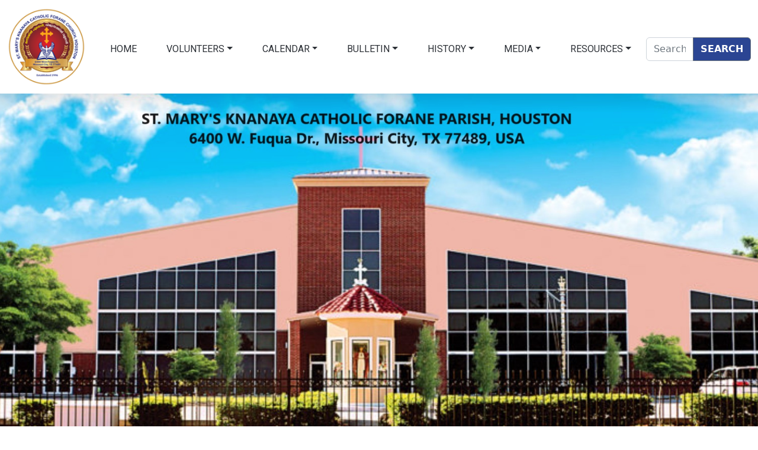

--- FILE ---
content_type: text/html; charset=UTF-8
request_url: https://smkchouston.org/communion-videos/solemn-reception-of-holy-communion-2022/
body_size: 5699
content:
	
<!doctype html>
<html>
<head>
<meta charset="UTF-8" />
<meta name="viewport" content="width=device-width, initial-scale=1.0">
<title>  Solemn Reception of Holy Communion on May 7, 2022 | smkchouston</title>
<link href="https://smkchouston.org/wp-content/themes/smkch/assets/css/bootstrap.min.css" rel="stylesheet" type="text/css" />
<link href="https://smkchouston.org/wp-content/themes/smkch/assets/css/stmarystyle.css" rel="stylesheet" type="text/css" />
<link href="https://smkchouston.org/wp-content/themes/smkch/assets/fontawesome/css/fontawesome.css" rel="stylesheet">
<link href="https://smkchouston.org/wp-content/themes/smkch/assets/fontawesome/css/brands.css" rel="stylesheet">
<link href="https://smkchouston.org/wp-content/themes/smkch/assets/fontawesome/css/solid.css" rel="stylesheet">
<link rel="preconnect" href="https://fonts.googleapis.com">
<link rel="preconnect" href="https://fonts.gstatic.com" crossorigin>
<link href="https://fonts.googleapis.com/css2?family=Roboto:wght@400;500;700;900&display=swap" rel="stylesheet">
<link rel="icon" href="https://smkchouston.org/wp-content/themes/smkch/assets/images/logo.jpeg"/>
</head>

<body>
	<nav class="navbar navbar-expand-xl" aria-label="Offcanvas navbar large">
    <div class="container-fluid">
      <a class="navbar-brand" href="https://smkchouston.org"> <img class="img-fluid" src="https://smkchouston.org/wp-content/themes/smkch/assets/images/smkchlogo.png" alt="Logo"></a>
      <button class="navbar-toggler" type="button" data-bs-toggle="offcanvas" data-bs-target="#offcanvasNavbar2" aria-controls="offcanvasNavbar2">
        <span class="navbar-toggler-icon"></span>
      </button>
      <div class="offcanvas offcanvas-end" tabindex="-1" id="offcanvasNavbar2" aria-labelledby="offcanvasNavbar2Label">
        <div class="offcanvas-header">
			 <h5 class="offcanvas-title" id="offcanvasNavbarLabel"><img class="img-fluid" src="https://smkchouston.org/wp-content/themes/smkch/assets/images/smkchlogo.png" alt="Logo"></h5>
          <button type="button" class="btn-close" data-bs-dismiss="offcanvas" aria-label="Close"></button>
        </div>
        <div class="offcanvas-body mt-2">
          <ul id="topMenu" class="navbar-nav ms-auto mb-2 mb-lg-0 navtext"><li  id="menu-item-928" class="menu-item menu-item-type-custom menu-item-object-custom menu-item-home nav-item nav-item-928"><a href="https://smkchouston.org/" class="nav-link ">HOME</a></li>
<li  id="menu-item-1198" class="menu-item menu-item-type-post_type menu-item-object-page menu-item-has-children dropdown nav-item nav-item-1198"><a href="https://smkchouston.org/volunteers-2024-25/" class="nav-link  dropdown-toggle" data-bs-toggle="dropdown" aria-haspopup="true" aria-expanded="false">Volunteers</a>
<ul class="nav-item dropdown-menu navarrow_box   depth_0">
	<li  id="menu-item-1251" class="menu-item menu-item-type-post_type menu-item-object-page nav-item nav-item-1251"><a href="https://smkchouston.org/volunteers-2024-25/" class="dropdown-item ">Volunteers</a></li>
	<li  id="menu-item-940" class="menu-item menu-item-type-post_type menu-item-object-page nav-item nav-item-940"><a href="https://smkchouston.org/k-y-volunteers/" class="dropdown-item ">K.Y. Volunteers</a></li>
	<li  id="menu-item-942" class="menu-item menu-item-type-post_type menu-item-object-page nav-item nav-item-942"><a href="https://smkchouston.org/k-y-procedure/" class="dropdown-item ">K.Y. Procedure</a></li>
</ul>
</li>
<li  id="menu-item-935" class="menu-item menu-item-type-post_type menu-item-object-page menu-item-has-children dropdown nav-item nav-item-935"><a href="https://smkchouston.org/calender/" class="nav-link  dropdown-toggle" data-bs-toggle="dropdown" aria-haspopup="true" aria-expanded="false">Calendar</a>
<ul class="nav-item dropdown-menu navarrow_box   depth_0">
	<li  id="menu-item-1199" class="menu-item menu-item-type-post_type menu-item-object-page nav-item nav-item-1199"><a href="https://smkchouston.org/calender/" class="dropdown-item ">Calendar</a></li>
	<li  id="menu-item-936" class="menu-item menu-item-type-post_type menu-item-object-page nav-item nav-item-936"><a href="https://smkchouston.org/religious-education/" class="dropdown-item ">Catechism</a></li>
</ul>
</li>
<li  id="menu-item-1201" class="menu-item menu-item-type-post_type menu-item-object-page menu-item-has-children dropdown nav-item nav-item-1201"><a href="https://smkchouston.org/sample-page/" class="nav-link  dropdown-toggle" data-bs-toggle="dropdown" aria-haspopup="true" aria-expanded="false">Bulletin</a>
<ul class="nav-item dropdown-menu navarrow_box   depth_0">
	<li  id="menu-item-1376" class="menu-item menu-item-type-post_type menu-item-object-page nav-item nav-item-1376"><a href="https://smkchouston.org/2023-25/" class="dropdown-item ">2023-2025</a></li>
	<li  id="menu-item-1165" class="menu-item menu-item-type-post_type menu-item-object-page nav-item nav-item-1165"><a href="https://smkchouston.org/bulletin-2020/" class="dropdown-item ">2020-2022</a></li>
	<li  id="menu-item-1164" class="menu-item menu-item-type-post_type menu-item-object-page nav-item nav-item-1164"><a href="https://smkchouston.org/bulletin-2017-2018/" class="dropdown-item ">2017-2019</a></li>
</ul>
</li>
<li  id="menu-item-939" class="menu-item menu-item-type-post_type menu-item-object-page menu-item-has-children dropdown nav-item nav-item-939"><a href="https://smkchouston.org/history/" class="nav-link  dropdown-toggle" data-bs-toggle="dropdown" aria-haspopup="true" aria-expanded="false">History</a>
<ul class="nav-item dropdown-menu navarrow_box   depth_0">
	<li  id="menu-item-1200" class="menu-item menu-item-type-post_type menu-item-object-page nav-item nav-item-1200"><a href="https://smkchouston.org/history/" class="dropdown-item ">History</a></li>
	<li  id="menu-item-976" class="menu-item menu-item-type-custom menu-item-object-custom nav-item nav-item-976"><a href="https://smkchouston.org/chronology" class="dropdown-item ">Chronology</a></li>
</ul>
</li>
<li  id="menu-item-1202" class="menu-item menu-item-type-post_type menu-item-object-page menu-item-has-children dropdown nav-item nav-item-1202"><a href="https://smkchouston.org/sample-page/" class="nav-link  dropdown-toggle" data-bs-toggle="dropdown" aria-haspopup="true" aria-expanded="false">Media</a>
<ul class="nav-item dropdown-menu navarrow_box   depth_0">
	<li  id="menu-item-996" class="menu-item menu-item-type-post_type menu-item-object-page nav-item nav-item-996"><a href="https://smkchouston.org/publications/" class="dropdown-item ">Publications</a></li>
	<li  id="menu-item-977" class="menu-item menu-item-type-custom menu-item-object-custom nav-item nav-item-977"><a href="https://smkchouston.org/photos/" class="dropdown-item ">Photos</a></li>
	<li  id="menu-item-979" class="menu-item menu-item-type-custom menu-item-object-custom nav-item nav-item-979"><a href="https://smkchouston.org/church-songs-audios" class="dropdown-item ">Audios</a></li>
	<li  id="menu-item-978" class="menu-item menu-item-type-custom menu-item-object-custom nav-item nav-item-978"><a href="https://smkchouston.org/general-videos/" class="dropdown-item ">Videos</a></li>
</ul>
</li>
<li  id="menu-item-1203" class="menu-item menu-item-type-post_type menu-item-object-page menu-item-has-children dropdown nav-item nav-item-1203"><a href="https://smkchouston.org/sample-page/" class="nav-link  dropdown-toggle" data-bs-toggle="dropdown" aria-haspopup="true" aria-expanded="false">Resources</a>
<ul class="nav-item dropdown-menu navarrow_box   depth_0">
	<li  id="menu-item-938" class="menu-item menu-item-type-post_type menu-item-object-page nav-item nav-item-938"><a href="https://smkchouston.org/downloads/" class="dropdown-item ">Downloads</a></li>
	<li  id="menu-item-943" class="menu-item menu-item-type-post_type menu-item-object-page nav-item nav-item-943"><a href="https://smkchouston.org/links/" class="dropdown-item ">Links</a></li>
	<li  id="menu-item-937" class="menu-item menu-item-type-post_type menu-item-object-page nav-item nav-item-937"><a href="https://smkchouston.org/children-safty/" class="dropdown-item ">Children Safty</a></li>
</ul>
</li>
</ul>			
          <form class="d-flex mt-3 mt-lg-0" role="search" action="https://smkchouston.org" method="get">
            <div class="input-group">
  <input type="text" name="s" class="form-control" placeholder="Search" aria-label="Search" aria-describedby="button-addon2">
  <button class="btn btn-outline-secondary bntnsearch" type="submit" id="button-addon2">SEARCH</button>
</div>
          </form>
        </div>
      </div>
    </div>
  </nav>	
<style>
	#intro{background-image: url(https://smkchouston.org/wp-content/uploads/2023/10/StMarysKnanayaChurchHouston-NAME-BLK.jpg);}
</style>
	<div class="bg-image">
		<div id="intro">
			<div class="container mt25">
				<div class="mask bannermask">
						<div class="container d-flex align-items-center justify-content-center text-center h-100">
						  <div class="text-white bannertxt">
							<h1></h1>
							  <hr class="bannerhr">
							<div class="mb-4 bannersubtxt"><h5><p></p></h5></div>
						  </div>
						</div>
					</div>
			</div>
		</div>
	</div>
	
	



	<div class="witebanner">
		<div class="container  text-center">
			<h2 class="blackhead">Houston St. Mary's Knanaya Catholic Forane Church Song.</h2>
			<div class="mtb35">
				<div class="col-md-6 offset-md-3">
				<audio style="width:100%" controls="controls">
                        <source src="https://smkchouston.org/audios/01-Houston-Church-Song.mp3" />
                        <embed type="application/x-shockwave-flash" flashvars="" src="http://www.google.com/reader/ui/3523697345-audio-player.swf" width="650? height="0? quality="best"></embed>
                 </audio>
				</div>
			</div>
		</div>
	<div class="container marbot60">
			<h2 class="bluehead">Upcoming Events</h2>
			<div class="blueheadborder"></div>
			<div class="cmntxt"><p><a href="https://smkchouston.org/docs/catechism-reg-2025-26.pdf"><strong><em>Registration form for Catechism School Admission (Please click to download the form)</em></strong></a></p>
<p><strong><span style="color: #993300;">PARISH BULLETIN</span></strong></p>
<p><a href="https://smkchouston.org/Bulletin/2026-01-13.pdf">2026 January 13</a></p>
<p><a href="https://smkchouston.org/Bulletin/2026-01-06.pdf">2026 January 6</a></p>
<p><a href="https://smkchouston.org/Bulletin/2025-12-30.pdf">2025 December 30</a></p>
<p><a href="https://smkchouston.org/Bulletin/2025-12-23.pdf">2025 December 23</a></p>
<p><a href="https://smkchouston.org/Bulletin/2025-12-16.pdf">2025 December 16</a></p>
<p><a href="https://smkchouston.org/Bulletin/2025-12-02.pdf">2025 December 9</a></p>
<p><a href="https://smkchouston.org/Bulletin/2025-12-02.pdf">2025 December 2</a></p>
<p><a href="https://smkchouston.org/Bulletin/2025-11-25.pdf">2025 November 25</a></p>
<p><a href="https://smkchouston.org/Bulletin/2025-11-18.pdf">2025 November 18</a></p>
<p><a href="https://smkchouston.org/Bulletin/2025-11-11.pdf">2025 November 11</a></p>
<p><a href="https://smkchouston.org/Bulletin/2025-11-04.pdf">2025 November 4</a></p>
<p><a href="https://smkchouston.org/Bulletin/2025-10-28.pdf">2025 October 28</a></p>
<p><a href="https://smkchouston.org/Bulletin/2025-10-21.pdf">2025 October 21</a></p>
<p><a href="https://smkchouston.org/Bulletin/2025-10-14.pdf">2025 October 14</a></p>
<p><a href="https://smkchouston.org/Bulletin/2025-10-07.pdf">2025 October 7</a></p>
<p><a href="https://smkchouston.org/Bulletin/2025-09-30.pdf">2025 September 30</a></p>
<p><a href="https://smkchouston.org/Bulletin/2025-09-23.pdf">2025 September 23</a></p>
<p><a href="https://smkchouston.org/Bulletin/2025-09-16.pdf">2025 September 16</a></p>
<p><a href="https://smkchouston.org/Bulletin/2025-09-09.pdf">2025 September 9</a></p>
<p><a href="https://smkchouston.org/Bulletin/2025-09-02.pdf">2025 September 2</a></p>
<p><a href="https://smkchouston.org/Bulletin/2025-08-26.pdf" data-type="link" data-id="https://smkchouston.org/Bulletin/2025-08-26.pdf">2025 August 26</a></p>
<p><a href="https://smkchouston.org/Bulletin/2025-08-19.pdf">2025 August 19</a></p>
<p><a href="https://smkchouston.org/Bulletin/2025-08-12.pdf">2025 August 12</a></p>
<p><a href="https://smkchouston.org/Bulletin/2025-08-05.pdf">2025 August 5</a></p>
<p><a href="https://smkchouston.org/Bulletin/2025-07-29.pdf">2025 July 29</a></p>
<p><a href="https://smkchouston.org/Bulletin/2025-07-22.pdf">2025 July 22</a></p>
<p><a href="https://smkchouston.org/Bulletin/2025-07-15.pdf">2025 July 15</a></p>
<p><a href="https://smkchouston.org/Bulletin/2025-07-08.pdf">2025 July 8</a></p>
<p><a href="https://smkchouston.org/Bulletin/2025-07-01.pdf">2025 July 1</a></p>
</div>
		</div>	
		<div class="container padtb60">
			<div class="row">
				<div class="col-md-4">
					<img src="https://smkchouston.org/wp-content/uploads/2024/12/DSC00858.jpg" title="" alt="" class="img-fluid">
				</div>
				<div class="col-md-8">
					<div class="pad30">
						<h2 class="bluehead">Our Mission</h2>
						<div class="blueheadborder"></div>
						
						<div class="cmntxt"><p>St. Mary&#8217;s Knanaya Catholic Parish of Houston commits to serve the pastoral needs of the Knanaya Catholics in the state of Texas, having domicile in Houston and neighboring cities, in communion with the St. Thomas Syro-Malabar Catholic Diocese of Chicago and the Archeparchy of Kottayam, especially by providing liturgical services in the Syro-Malabar and Syro-Malankara Rites, offering Religious Education and spiritual formation, organizing pious associations, Ministries for all ages, koodara yogams (ward prayer meetings), promoting Knanaya traditions, and developing a spirit of Christian love.</p>
</div>
					</div>
				</div>
			</div>
		</div>
		
	</div>
	
	<div class="bluebg">
		<div class="container bluebgpad">
			<div class="row">
				<div class="col-md-8">
					<div class="pad30 padlt0">
						<h2 class="whitehead">Brief History</h2>
						<div class="whiteheadborder"></div>
						<div class="cmntxtwht"><p><span style="color: #ffff00;">The Knanaya Catholic Mission of Houston was founded in 1994 to serve the pastoral needs of the Knanaya community in Houston and neighboring cities. The mission was officially recognized by the St. Thomas Diocese of Chicago in 2003. In 2011, the mission purchased a new church building, which was consecrated by Bishop Mar Jacob Angadiath. The mission was elevated to a parish in the same year.</span></p>
<p><span style="color: #ffff00;">The parish has grown rapidly over the years and now serves around 860 families in Houston, Sugarland, Missouri City, Stafford, and the southeastern part of Texas. The parish is a vibrant community that offers a variety of programs and ministries to its members.</span></p>
</div>
					</div>
				</div>
				<div class="col-md-4">
					<img src="https://smkchouston.org/newsite/wp-content/uploads/2023/10/DSC_0481.jpg" title="" alt="" class="img-fluid">
				</div>
			</div>
		</div>
	</div>
	
	<div class="witebannerrgt">
		<div class="container pbcontainer">
			<div class="pastbanrmar">
				<img src="https://smkchouston.org/wp-content/uploads/2024/12/DSC00857-1.jpg" alt="" class="img-fluid">
				<div class="pbcentered">
					<div class="pbhead">Pastoral Services</div>
					<div class="pbsubhead">HOLY MASS SCHEDULE</div>
				</div>
		    </div>
		</div>
		<div class="container">
			<div class="row">
				<div class="col-md-6">
					<div class="pastservice">
						<h2>Malayalam Qurbana:</h2>
<ul>
<li>Morning Qurbana: Monday through Friday at 9:00 A.M.</li>
<li>Evening Qurbana: Monday through Friday at 7:00 P.M.</li>
<li>Mass on Saturdays at 9:30 A.M.</li>
<li>Sunday Solemn Qurbana at 7:30 A.M.</li>
<li>Sunday Regular Qurbana at 11:30 A.M.</li>
</ul>
<h2>English Qurbana:</h2>
<ul>
<li>Sunday at 9:30 A.M.</li>
</ul>
<h2>Novenas After Qurbana</h2>
<ul>
<li>St. Anthony on every Tuesday after 9:00 A.M. and 7:00 P.M. Qurbana.</li>
<li>St. Jude on every Thursdays after 9:00 A.M. and 7:00 P.M. Qurbana.</li>
<li>Our Lady of Perpetual Help on every Saturday after 9:30 A.M. Qurbana</li>
<li>Sacred Heart Novena on Every First Friday after 7:00 P.M. Qurbana</li>
</ul>
<h2>Adoration</h2>
<ul style="font-size: 16px; font-weight: 400;">
<li>Adoration Monday through Thursday from 6:00 P.M. to 7:00 P.M.</li>
<li>Every Friday from 9:00 A.M. to 9:00 P.M.</li>
<li>Night Vigil in Malayalam: First Friday after 7:00 P.M. Qurbana.</li>
<li>Night Vigil in English: Third Friday after 7:00 P.M. Qurbana.</li>
<li>Adoration on Saturdays from 8:30 A.M.</li>
</ul>
<h2>Confession</h2>
<ul>
<li>6:00 P.M. &#8211; 6:45 P.M. before Weekday Qurbana</li>
<li>Anytime upon request</li>
</ul>
										</div>
				</div>
				<div class="col-md-6">
					<div class="pastservice">
						<h2>Catechism</h2>
<ul>
<li>Class will be from 10:30 A.M. to 11:45 A.M.</li>
</ul>
<h2>Pious Associations &amp; Ministries</h2>
<ul>
<li>Men Ministry</li>
<li>Women Ministry</li>
<li>Youth Ministry</li>
<li>Little Flower Mission League (LFML)</li>
<li>Teens Ministry</li>
<li>St. Vincent de Paul Society</li>
<li>Legion of Mary</li>
</ul>
<h2>Other Activities</h2>
<ul>
<li>Annual Retreat</li>
<li>Main feast in October</li>
<li>Parish Day</li>
<li>Pilgrimages</li>
<li>Parish Weekly Bulletin.</li>
</ul>
										</div>
				</div>
				</div>
			</div>
		</div>
	</div>
	
	<div class="mapsection">
	
		
		<iframe  src="https://www.google.com/maps/embed/v1/place?q=6400+W+Fuqua+St,+Missouri+City,+TX+77489&key=AIzaSyBFw0Qbyq9zTFTd-tUY6dZWTgaQzuU17R8" width="100%" height="450" frameborder="0" style="border:0" allowfullscreen></iframe></div>
	
<div class="padtb60 clearfix">
		<div class="container">
			<div class="row">
				<div class="col-md-3">
					<div class="textlogofooter"><a class="navbar-brand textlogo" href="https://smkchouston.org"><img src="https://smkchouston.org/wp-content/themes/smkch/assets/images/smkchlogo.png"   title="" alt="" class="img-fluid"></a></div>
				</div>
				<div class="col-md-9">
					<div class="row">
						<div class="col-md-2">
							<div class="footerhead">Quick Links</div>
smkchlogo.png
							<div class="quicklinklist"><ul id="menu-footer-menu" class="list-unstyled "><li id="menu-item-144" class="menu-item menu-item-type-custom menu-item-object-custom menu-item-home menu-item-144"><a href="https://smkchouston.org/">Home</a></li>
<li id="menu-item-145" class="menu-item menu-item-type-custom menu-item-object-custom menu-item-145"><a href="https://smkchouston.org/volunteers">Volunteers</a></li>
<li id="menu-item-146" class="menu-item menu-item-type-custom menu-item-object-custom menu-item-146"><a href="https://smkchouston.org/calender">Calendar</a></li>
<li id="menu-item-147" class="menu-item menu-item-type-custom menu-item-object-custom menu-item-147"><a href="https://smkchouston.org/history">History</a></li>
<li id="menu-item-240" class="menu-item menu-item-type-custom menu-item-object-custom menu-item-240"><a href="https://smkchouston.org/bulletin">Bulletin</a></li>
<li id="menu-item-291" class="menu-item menu-item-type-custom menu-item-object-custom menu-item-291"><a href="https://smkchouston.org/chronology/">Chronology</a></li>
<li id="menu-item-290" class="menu-item menu-item-type-custom menu-item-object-custom menu-item-290"><a href="https://smkchouston.org/downloads/">Downloads</a></li>
</ul></div>

						</div>
						<div class="col-md-10">
							<div class="footerhead">Contact Information</div>
							<div class="contactinfo row">
								<div class="col-md-6">
										<p><strong>PASTOR / VICAR:</strong><br />
<strong>Rev. Fr. Abraham Mutholath</strong> 773-412-6254 mutholath2000@gmail.com</p>
<p><strong>ASSSOCIATE PASTOR:</strong><br />
<strong>Rev. Fr. Joshy Valiyaveettil</strong> 224-775-8039 joshyvjose@gmail.com</p>
<p><strong>TRUSTEES<br />
Saji Marangattil</strong> 832-428-6303 Sajic2@gmail.com (Coordinator)<br />
<strong>James Vadakkekkara</strong> 281-912-7973 Jamesmathewthodupuzha@yahoo.com<br />
<strong>Sabu Karukapparambil</strong> 713-874-4157<br />
<strong>Nidhin Vattamattathil</strong> 346-219-3451 nidhint2000@gmail.com <em>(Youth Trustee)</em></p>
<p><strong>PASTORAL COORDINATOR</strong><br />
<strong>Biby Thekkanatt </strong>248-974-5100 bibystephen@gmail.com</p>
<p><strong>PROJECTS MANAGER</strong><br />
<strong>Jassim  Jacob (Jayachan) Thayilputhenpurayil</strong> 713-498-0604 jjacob61@hotmail.com</p>
<p><strong>FOR ZELLE PAYMENT:<br />
stmarytrustee@gmail.com</strong><br />
<em>Please give your family name describe purpose in the memo.</em></p>
																	</div>
								<div class="col-md-6">
									<p><strong>PARISH SECRETARY:</strong><br />
<strong>Sr. Regi SJC</strong> 832-679-3702</p>
<p><strong>FACILITY MANAGEMENT</strong><strong>: </strong><br />
<strong>Mathew Thekkethil</strong> 832-661-6305 tt_mathew@hotmail.com</p>
<p><strong>DRE (Director of Catechism):</strong><br />
<strong>Johnson Vattamattathil</strong> 201-270-9360 jvtoms@gmail.com</p>
<p><strong>PRO:<br />
Alvin Mukalel </strong>346-702-9498 alvinabraham124@gmail.com</p>
<p><strong>BULLETIN</strong><strong>:<br />
</strong><strong>Alvin Mukalel</strong> 346-702-9498 alvinabraham124@gmail.com<br />
<strong>Angeline Thannichuvattil</strong><br />
<strong>Elisha Vattamattathil</strong></p>
																	</div>
							</div>

						</div>
					</div>
				</div>
			</div>
		</div>
	</div>
	
	<div class="bluebg">
		<div class="padtb20 clearfix">
			<div class="container text-center">
				<div class="copyrighttext">&copy; Knanaya Catholic Parish, Houston. All Rights Reserved 2026.</div>
			</div>
		</div>
	</div>
	<button
        type="button"
        class="btn btn-danger btn-floating btn-lg"
        id="btn-back-to-top"
        >
  <i class="fas fa-arrow-up"></i>
</button>
	<script type="text/javascript" src="https://cdn.jsdelivr.net/npm/@popperjs/core@2.9.2/dist/umd/popper.min.js"></script>
	<script type="text/javascript" src="https://smkchouston.org/wp-content/themes/smkch/assets/js/bootstrap.min.js"></script>
	<script type="text/javascript" src="https://cdnjs.cloudflare.com/ajax/libs/jquery/3.2.1/jquery.min.js"></script>
<script>
//Get the button
let mybutton = document.getElementById("btn-back-to-top");

// When the user scrolls down 20px from the top of the document, show the button
window.onscroll = function () {
  scrollFunction();
};

function scrollFunction() {
  if (
    document.body.scrollTop > 20 ||
    document.documentElement.scrollTop > 20
  ) {
    mybutton.style.display = "block";
  } else {
    mybutton.style.display = "none";
  }
}
// When the user clicks on the button, scroll to the top of the document
mybutton.addEventListener("click", backToTop);

function backToTop() {
  document.body.scrollTop = 0;
  document.documentElement.scrollTop = 0;
}
 $(document).ready(function(){
   
  })
  
 $('#navbarNav').on('hidden.bs.collapse', function () {
  $("#search-container").show();
});

 $('#navbarNav').on('shown.bs.collapse', function () {
  $("#search-container").hide();
})
</script>
</body>
</html>
	
	


--- FILE ---
content_type: text/css
request_url: https://smkchouston.org/wp-content/themes/smkch/assets/css/stmarystyle.css
body_size: 2886
content:
@charset "utf-8";
/* CSS Document */
body{font-size:18px}
a:hover{color: #2B4593!important;}
.page a {
    font-family: 'Roboto', sans-serif;
    font-size: 15px;
    color: #000000;
    text-decoration: none;
}
#audiomenu ul {
    padding-left: 0;
    list-style: none;
}
#audiomenu li {
    font-family: 'Roboto', sans-serif;
    font-style: normal;
    font-weight: 400;
    font-size: 16px;
    line-height: 26px;
    color: #777777;
    background: #FFFFFF;
    border: 1px solid #E9E9E9;
    border-radius: 50px;
    padding: 5px 15px;
    margin: 15px 15px 15px 0px;
    display: inline-block;
}
#audiomenu li.active {
    background-color: #2B4593;
}
#audiomenu li.active a {
    color: #fff;
}
#audiomenu li.active a:hover{color:#fff!important}
.wp-block-button{float:left}
.wp-block-button a{font-family: 'Roboto', sans-serif;
    font-style: normal;
    font-weight: 400;
    font-size: 16px;
    line-height: 26px;
    color: #777777;
    background: #FFFFFF;
    border: 1px solid #E9E9E9;
    border-radius: 50px;
    padding: 5px 15px;
    margin: 15px 15px 15px 0px;
    display: inline-block;}
.wp-block-button a:hover{background-color: #2B4593;color:#fff!important}

.viewallbtnblue{
	color: #FFF;
	background-color: #2B4593;
	border-radius:0;
	border:0;
	width: 150px;
}
.viewallbtnblue:hover{
	background-color: #253c81;
}
.page h1{ font-family: 'Roboto', sans-serif;
  font-style: normal;
  font-weight: 600;
  font-size: 24px;
  line-height: 30px;
  color: #2B4593;
  margin-bottom: 30px;}
.page h2 { font-family: 'Roboto', sans-serif;
font-style: normal;
font-weight: 600;
font-size: 15px;
line-height: 26px;
margin-bottom: 15px;
color: #2B4593;}
.page a { font-family: 'Roboto', sans-serif;
font-size: 15px;
color: #000000;
text-decoration:none;}

.pastservice h2{
   font-family: 'Roboto', sans-serif;
  font-style: normal;
  font-weight: 600;
  font-size: 18px;
  line-height: 26px;
  color: #2B4593;	
  margin-bottom: 15px;
  }
.pastservice ul{
    padding-left: 0;
    list-style: none;}
.pastservice ul li{
   font-family: 'Roboto', sans-serif;
  font-style: normal;
  font-weight: 400;
  font-size: 18px;
  line-height: 26px;
  color: #000000;
  }
.contactinfo ul{
  padding-left: 0;
  list-style: none;}
 /*******************************************************************/
#intro {
	background-image: url("../images/header-banner.jpg");
        height: 100vh;
		background-repeat: no-repeat;
    background-position: top center;
    background-size: cover;
    overflow-x: hidden;
      }
.nopad{padding: 0;}
.nobg{background-color:transparent!important;}
.headpad{padding: 24px 0;}
.mt25{ margin-top: 25px;}
.mtb35{margin: 35px 0;}
.padtb60{padding: 60px 0;}
.padtb30{padding: 30px 0;}
.padtb20{padding-top:20px; padding-bottom: 20px;}
.pad30{padding: 30px;}
.padlt0{padding-left: 0px;}
.centered {
  position: absolute;
  top: 65%;
  left: 50%;
  transform: translate(-50%, -50%);
}
.bannertxt{text-align: center;  font-family: 'Roboto', sans-serif;}
.bannertxt h1{ font-weight: 600; font-size: 42px;}
.bannersubtxt{color: #f2e9e9; font-weight: normal;  font-family: 'Roboto', sans-serif; font-size: 15px; text-align: center;}
.bannerhr{
    width: 75%;
    text-align: center;
    float: none;
    margin: auto;
    border-top: 1px solid #fff;
    opacity: .50;
	margin-bottom: 15px;
	margin-top: 30px;
}
.witebannedgfdfgdr{ background-image: url("../images/bgwhitebg.png");background-repeat: no-repeat;}
.witebanner{
  background-image: url("../images/bgwhitebg.png"), url("../images/bgwhitebgro.png");
  background-position: left top, right bottom;
  background-repeat: no-repeat, no-repeat;
}
.witebannerrgt{
  background-image: url("../images/bgwhitebgro.png");
  background-position: right bottom;
  background-repeat: no-repeat;
}
.navtext .nav-link{ font-family: 'Roboto', sans-serif;font-size: 16px; text-transform: uppercase; color: #2C3036; padding: 8px 25px!important;}
.navtext .nav-link.active{color: #2B4593;}
.blackhead{
 font-family: 'Roboto', sans-serif;
font-style: normal;
font-weight: 600;
font-size: 16px;
line-height: 40px;
text-transform: uppercase;
color: #2C3036;
}
.bluehead{
 font-family: 'Roboto', sans-serif;
font-style: normal;
font-weight: 600;
font-size: 24px;
line-height: 50px;
color: #2B4593;
}
.blueheadborder{
border-bottom: 2px solid #2B4593;
width: 10%;
margin-bottom: 20px;
}
.subtxt{
 font-family: 'Roboto', sans-serif;
font-style: normal;
font-weight: 400;
font-size: 18px;
line-height: 22px;
color: #000000;
}
.cmntxt{
 font-family: 'Roboto', sans-serif;
font-style: normal;
font-weight: 400;
font-size: 18px;
line-height: 30px;
color: #000000;
}
.cmntxtwht{
 font-family: 'Roboto', sans-serif;
font-style: normal;
font-weight: 400;
font-size: 18px;
line-height: 30px;
color: #ffffff;
}
.cmnhead{
 font-family: 'Roboto', sans-serif;
font-style: normal;
font-weight: 600;
font-size: 24px;
line-height: 30px;
color: #2B4593;
margin-bottom: 30px;
}
.cmnsubhead{
 font-family: 'Roboto', sans-serif;
font-style: normal;
font-weight: 600;
font-size: 18px;
line-height: 26px;
margin-bottom: 15px;
color: #2B4593;
}
.bluebg{background-color: #2B4593;}
.bluebgpad{padding-top: 60px; padding-bottom: 250px;}
.whitehead{
 font-family: 'Roboto', sans-serif;
font-style: normal;
font-weight: 600;
font-size: 24px;
line-height: 50px;
color: #ffffff;
}
.cmnpagebrdr{border-bottom: 1px solid #000000;}
.whiteheadborder{
border-bottom: 2px solid #ffffff;
width: 10%;
margin-bottom: 20px;
}
.textlogofooter{
 font-family: 'Roboto', sans-serif;
font-style: normal;
font-weight: 600;
font-size: 40px;
line-height: 30px;
text-transform: uppercase;
color: #2B4593;
}
.textlogo{ font-family: 'Roboto', sans-serif;
font-style: normal;
font-weight: 600;
font-size: 40px;
line-height: 30px;
text-transform: uppercase;
color: #2B4593;}
.pastbanrmar{margin-top: -15%; margin-bottom: 45px;}
.pbcontainer {
  position: relative;
  text-align: center;
  color: white;
}
.pbcentered {
  position: absolute;
  top: 50%;
  left: 50%;
  transform: translate(-50%, -50%);
}
.pbhead{
 font-family: 'Roboto', sans-serif;
font-style: normal;
font-weight: 800;
font-size: 36px;
line-height: 40px;
text-align: center;
text-transform: uppercase;
color: #FFFFFF;
margin-bottom: 10px;
}
.pbsubhead{
 font-family: 'Roboto', sans-serif;
font-style: normal;
font-weight: 400;
font-size: 18px;
line-height: 26px;
color: #FFFFFF;
}
.pastservice{ padding-bottom: 40px;}
.pastserhead{
 font-family: 'Roboto', sans-serif;
font-style: normal;
font-weight: 600;
font-size: 18px;
line-height: 26px;
color: #2B4593;	
margin-bottom: 15px;
}
.pastsertxt{
 font-family: 'Roboto', sans-serif;
font-style: normal;
font-weight: 400;
font-size: 18px;
line-height: 26px;
color: #000000;
}
.mapsection{height: 400px; margin-bottom: 40px;}
.footerhead{
 font-family: 'Roboto', sans-serif;
font-style: normal;
font-weight: 600;
font-size: 18px;
line-height: 26px;
color: #2B4593;margin-bottom: 15px;
}
.quicklinklist li{
 font-family: 'Roboto', sans-serif;
font-style: normal;
font-weight: 400;
font-size: 18px;
line-height: 20px;
display: flex;
align-items: center;
text-align: center;
color: #000000;
padding: 5px 0;
}
.quicklinklist li a{color: #000000; text-decoration: none;}
.quicklinklist li a:hover{color: #000000;}
.contactinfo li{
 font-family: 'Roboto', sans-serif;
font-style: normal;
font-weight: 400;
font-size: 18px;
line-height: 26px;
color: #000000;
padding-bottom: 40px;
}
.copyrighttext{
 font-family: 'Roboto', sans-serif;
font-style: normal;
font-weight: 400;
font-size: 18px;
line-height: 26px;
text-align: center;
color: #ffffff;
}
.bannercontainer {
  position: relative;
  text-align: center;
  color: white;
}
.bannrercentered {
  position: absolute;
  top: 50%;
  left: 50%;
  transform: translate(-50%, -50%);
}
.cmnbnrhead{
 font-family: 'Roboto', sans-serif;
font-style: normal;
font-weight: 600;


font-size: 42px;
line-height: 40px;
text-align: center;
color: #FFFFFF;
}
.cmnbannerhead{
 font-family: 'Roboto', sans-serif;
font-style: normal;
font-weight: 600;
font-size: 42px;
line-height: 40px;
text-align: center;
color: #FFFFFF;
}
.eventbox{ border: 1px solid rgba(196, 196, 196, 0.5); margin-top: 20px; padding: 25px;}
.eventdate{
 font-family: 'Roboto', sans-serif;
font-style: normal;
font-weight: 500;
font-size: 18px;
line-height: 28px;
color: #2B4593;
margin-bottom: 20px;
}
.eventlist{ margin-bottom: 0px;}
.eventlist dt{
 font-family: 'Roboto', sans-serif;
font-style: normal;
font-weight: 400;
font-size: 16px;
line-height: 28px;
color: #000000;
}
.eventlist dd{
 font-family: 'Roboto', sans-serif;
font-style: normal;
font-weight: 400;
font-size: 16px;
line-height: 28px;
color:#000000;
}
.greybg{ background-color: #F2F2F2;}
.fatname{
 font-family: 'Roboto', sans-serif;
font-style: normal;
font-weight: 400;
font-size: 16px;
line-height: 28px;
margin-top: 20px;
color: #000000;
text-align: center;
}
.eventhr{
	opacity: 1;
	margin-bottom: 0;
}
.chroeventlist{ 
	margin: 0px;
	padding: 25px 0;
	border-bottom: 1px solid #000000;
}
.chroeventlist dt{
 font-family: 'Roboto', sans-serif;
font-style: normal;
font-weight: 600;
font-size: 16px;
line-height: 28px;
color: #000000;
}
.chroeventlist dd{
 font-family: 'Roboto', sans-serif;
font-style: normal;
font-weight: 400;
font-size: 16px;
line-height: 28px;
color:#000000;
}
.bluebtn{
background: #2B4593;
border-radius: 5px;
border-color: #2B4593;
padding: 10px 45px;
}
.bluebtn:hover{
background: #2B4593;
border-color: #2B4593;
}
.pgbox{
border: 1px solid rgba(196, 196, 196, 0.5);
border-radius: 5px;
padding: 8px;
margin-bottom: 40px;
}
.phototext {
 font-family: 'Roboto', sans-serif;
font-style: normal;
font-weight: 400;
font-size: 16px;
line-height: 28px;
color: #000000;
padding: 15px 20px;
}
.galimage {
    margin-right: 20px;
}
.videotext{
 font-family: 'Roboto', sans-serif;
font-style: normal;
font-weight: 400;
font-size: 14px;
line-height: 28px;
color: #000000;
margin-top: 25px;
}
.videobox{ margin-top: 30px;}

.viewallbtnblue{
	color: #FFF;
	background-color: #2B4593;
	border-radius:0;
	border:0;
	width: 150px;
}
.viewallbtnblue:hover{
	background-color: #253c81;
}

.priestimage{
	border: 1px solid #2B4593;
	border-radius: 50%;
    width: 150px;
    height: 150px;
}


@media only screen and (max-width: 1200px){
	.navtext .nav-link{padding:8px 20px!important;}
}
@media only screen and (max-width: 992px){
	.navtext {
    background-color: #2B4593;
	margin-top: 25px;
	}
	.navtext .nav-link.active {
    color: #ffffff;
}
	.navtext .nav-link{ color: #DDDDDD; border-bottom: 1px solid #ffffff;}
	.navtext .nav-link:hover{ color: #ffffff;}

	
}

.bannermask{margin-top: 15%; position: absolute; left: 30%;}
.bannertxt{text-align:center;  font-family: 'Roboto', sans-serif;}
.bannersubtxt h5{
    color: #f2e9e9;
    font-weight: normal;
     font-family: 'Roboto', sans-serif;
	font-weight: 600;
    font-size: 42px;
}
@media only screen and (max-width: 1200px){
	.bannermask{margin-top: 25%;left: 22%;}
}
@media only screen and (max-width: 992px){
	.bannermask{margin-top: 35%;left: 12%;}
}
@media only screen and (max-width: 768px){
.bannermask{margin-top: 40%;left: 10%;}
}
@media only screen and (max-width: 576px){
.bannermask{margin-top: 35%;left: 1%;}
}

.search-container {
	position: relative;
	display: inline-block;
	margin: 4px 2px;
	height: 50px;
	width: 50px;
	vertical-align: bottom;
}

.mglass {
	display: inline-block;
	pointer-events: none;
	-webkit-transform: rotate(-45deg);
	-moz-transform: rotate(-45deg);
	-o-transform: rotate(-45deg);
	-ms-transform: rotate(-45deg);
}

.searchbutton {
	position: absolute;
	font-size: 30px;
	width: 100%;
	margin: 0;
	padding: 0;
	background-color:#2B4593;
	color:#fff;
	text-align: center;
}

.search:focus + .searchbutton {
	transition-duration: 0.4s;
	-moz-transition-duration: 0.4s;
	-webkit-transition-duration: 0.4s;
	-o-transition-duration: 0.4s;
	background-color:#2B4593;
	color:#fff;

}

.search {
	position: absolute;
	left: 49px; /* Button width-1px (Not 50px/100% because that will sometimes show a 1px line between the search box and button) */
	background-color:#2B4593;
	color:#fff;
	outline: none;
	border: none;
	padding: 0;
	width: 0;
	height: 100%;
	z-index: 10;
	transition-duration: 0.4s;
	-moz-transition-duration: 0.4s;
	-webkit-transition-duration: 0.4s;
	-o-transition-duration: 0.4s;
}

.search:focus {
	width: 250px; /* Bar width+1px */
	padding: 0 16px 0 0;
}

.expandright {
	left: auto;
	right: 49px; /* Button width-1px */
	height: 45px;
}

.expandright:focus {
	padding: 0 0 0 16px;
}
#btn-back-to-top {
  position: fixed;
  bottom: 20px;
  right: 20px;
  display: none;
}
.menubtnmar{ margin-left: 45%;}

.dropdown:hover .dropdown-menu {
    display: block;
    margin-top: 0; 
}
	.navbar-nav > li > .dropdown-menu {
    margin-top: 0;
    border-top-left-radius: 0;
    border-top-right-radius: 0;
    display: table-column;
    transform: scale(0);
    transition: ease-out 0.3s;
}
.dropdown:hover .dropdown-menu {
    transform: scale(1);
}
		
	.navarrow_box {
	position: relative;
	background: #2B4593;
	border: 1px solid #2B4593;
}
.navarrow_box li a{ color: #ffffff;}
.navarrow_box:after, .navarrow_box:before {
	bottom: 100%;
	left: 25%;
	border: solid transparent;
	content: "";
	height: 0;
	width: 0;
	position: absolute;
	pointer-events: none;
}

.navarrow_box:after {
	border-color: rgba(255, 255, 255, 0);
	border-bottom-color: #2B4593;
	border-width: 10px;
	margin-left: -10px;
}
.navarrow_box:before {
	border-color: rgba(255, 255, 255, 0);
	border-bottom-color: #2B4593;
	border-width: 13px;
	margin-left: -13px;
}



@media only screen and (max-width: 992px){
.expandright {
	left: 50px;
	right: auto; /* Button width-1px */
}
	.search{
		border-radius: 0px 3px 3px 0px;
	}
	.searchbutton{
		border-radius: 3px 0px 0px 3px;
	}
	.navarrow_box {
	background: #ffffff;
	border: 1px solid #dddddd;
}
	.navarrow_box:after {
	border-bottom-color: #ffffff;
}
.navarrow_box:before {
	border-bottom-color: #dddddd;
}
	.navarrow_box li a{ color: #000000;}

}

@media only screen and (max-width: 576px){
	.menubtnmar{ margin-left: 22%;}
}
.navigation {
    clear: both;
    display: block;
    text-align: center;
}
.navigation ul li {
    padding: 5px;
}
.navigation ul li a {
    background-color: #2B4593;
    border-radius: 3px;
    color: #fff;
    cursor: pointer;
    padding: 10px 15px;
    -webkit-transition: all ease 0.25s;
    transition: all ease 0.25s;
    text-decoration: none;
    font-weight: 600;
}
.videos {
    width: 100%;
    min-height: 250px;
}
.bntnsearch{background-color: #2B4593;
	color: #fff; font-weight:700;}
.bntnsearch:hover{background-color: #394a80;
	color: #fff;font-weight:700;}
@media only screen and (max-width: 1200px){
	#topMenu{background:#FFF; padding:10px; position:relative; z-index:5000; margin-bottom:25px!important;}
	#topMenu li.menu-item{ margin:0px!important; padding:10px 0px!important;border-bottom:1px solid #ffffff}
	.navtext li a{color: #000; text-decoration: none;}
	.navtext .nav-link.active{color: #dd4239;}
	#offcanvasNavbarLabel img{max-width:70px}
	.navbar-toggler{background-color: #ca0019;}
}
@media only screen and (max-width: 768px){
.bannertxt h1{ font-weight: 500; font-size: 20px;}	
.footerlink li { padding:0 12px;}
	.navbar-nav .navilink.active{padding-bottom: 20px;}
	.navtext li{}
	.relwebimg{width: 100%;}
	#topMenu li.menu-item{ margin:0px!important; padding:10px 0px!important;}
	#topMenu li.menu-item a{
	}
	#parallelograminside {
    width: 100%;
    height: auto;
    transform: skew(-20deg);
    background: red;
    text-align: center;
    float: left;
}
	.sitename{color: #fff;
    text-transform: uppercase;
    font-size: 16px;
    font-weight: 500;
    position: relative;
    top: 5px;
	
}
	.abtsecpad{ padding: 80px 15px;}
.centered {
    position: absolute;
    top: 60%;
    left: 50%;
    transform: translate(-50%, -50%);
}
#topMenu{background:#FFF; padding:10px; position:relative; z-index:5000}
#topMenu li.menu-item{}
.navtext li a{color: #000; text-decoration: none;}
.navtext .nav-link.active{color: #dd4239;}
}


